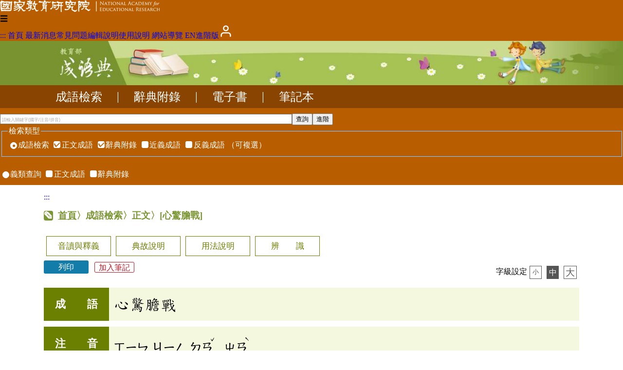

--- FILE ---
content_type: text/html;charset=UTF-8
request_url: https://dict.idioms.moe.edu.tw/idiomView.jsp?ID=-1342
body_size: 6176
content:
<!DOCTYPE html>
<html lang='zh-TW'>
<!-- 
head
[6 ms.] -->
<head>
<meta charset="UTF-8" />
<meta http-equiv="Content-Type" content="text/html;charset=UTF-8" />
<meta name="viewport" content="width=device-width, initial-scale=1, minimum-scale=1, maximum-scale=5" />
<!-- 地理 -->
<meta name="ICBM" content="24.9817731,121.3850242">
<meta name="geo.position" content="24.9817731,121.3850242">
<meta name="geo.region" content="TW-TPE">
<meta name="geo.placename" content="Taipei City, Taiwan"><script type="text/javascript" src="/func.js"></script>
<script type="text/javascript" src="func2.js?0702"></script>
<script type="text/javascript" s rc="/js/dhtmlgoodies_calendar.js"></script>

<!-- 簡介 -->
<title>心驚膽戰 [正文] - 成語檢視 - 教育部《成語典》2020 [基礎版]</title>
<meta name="author"	content="">
<meta name="copyright"	content="2020 ">
<meta name="Description" content="成語: 心驚膽戰 [正文],注音: ㄒㄧㄣ　ㄐㄧㄥ　ㄉㄢˇ　ㄓㄢˋ,釋義: 形容十分驚慌害怕。語本敦煌變文《維摩詰經講經文》。" />
<meta name="rating"	content="General">
<meta name="subject"	content="中文成語學習">
<meta name="theme-color" content="#789431" />
<meta itemprop='image'	content='/apple-touch-icon.png' />
<meta property='og:image' content='/apple-touch-icon.png' />

<link rel="canonical" href="https://dict.idioms.moe.edu.tw/idiomView.jsp?ID=-1342&webMd=1&la=0" />
<link rel="alternate" href="https://dict.idioms.moe.edu.tw/idiomView.jsp?ID=-1342&webMd=1&la=0" hreflang="zh-Hant-TW" />
<link rel="alternate" href="https://dict.idioms.moe.edu.tw/idiomView.jsp?ID=-1342&webMd=1&la=1" hreflang="en" />
<link href="favicon.ico" type="image/vnd.microsoft.icon" rel="shortcut icon" />
<link href="favicon.ico" type="image/vnd.microsoft.icon" rel="icon" />
<link rel="stylesheet" href="/jjTool.css" type="text/css" />
<link rel="stylesheet" href="/set.css?0609" type="text/css" />
<!--link rel="manifest" href="./manifest.json" /-->
<link rel="search" type="application/opensearchdescription+xml" href="https://dict.idioms.moe.edu.tw//opensearch.xml" title="成語典搜尋" />

<meta name="google-site-verification" content="Is9hdt76BjwT8QKzL9gZFM6PbVKSdVsgFjEv0t0I5YE" />
<!-- Global site tag (gtag.js) - Google Analytics -->
<script async src="https://www.googletagmanager.com/gtag/js?id=G-VNJW36VDQH"></script>
<script>
  window.dataLayer = window.dataLayer || [];
  function gtag(){dataLayer.push(arguments);}
  gtag('js', new Date());

  gtag("config", "G-VNJW36VDQH");
  gtag('config', 'G-GQEZGV50Q8');
</script>
<link r el="stylesheet" href="https://weloveiconfonts.com/api/?family=entypo" type="text/css" />
<style>
/*
@font-face {
    font-family: 'entypo';
    font-style: normal;
    font-weight: normal;
	src: local('Times New Roman');
    src: url('https://weloveiconfonts.com/api/fonts/entypo/entypo.eot');
    src: url('https://weloveiconfonts.com/api/fonts/entypo/entypo.eot?#iefix') format('eot')
		, url('https://weloveiconfonts.com/api/fonts/entypo/entypo.woff') format('woff')
		, url('https://weloveiconfonts.com/api/fonts/entypo/entypo.ttf') format('truetype')
		, url('https://weloveiconfonts.com/api/fonts/entypo/entypo.svg#entypo') format('svg');
}
*/

/* entypo */
[class*="entypo-"]:before { font-family: 'entypo', sans-serif; }
</style>


</head>
<body onLoad="init();" class="md1">
<h1>教育部《成語典》</h1>
<noscript>教育部《成語典》2020您的瀏覽器不支援JavaScript功能，若網頁功能無法正常使用時，請開啟瀏覽器JavaScript狀態</noscript>
<header id=header>
<section>
<a href="#mainKey" class="hide" name=top>到主要頁面</a>

<div>
<a href="https://www.naer.edu.tw/"><img src="img/logoA1.png" alt="國家教育研究院"></a>
<div class=menu1>
<span onClick='' title="選單" ☰ 📚>☰<br></span>
<nav aria-label="網站選單">
<h3>網站選單</h3>
<a href="javascript:" title="上方區域" accesskey="T">:::</a>
<a href="index.jsp">首頁</a>
<a href='news.jsp'>最新消息</a><a href='pageView.jsp?ID=47'>常見問題</a><a href='pageView.jsp?ID=31'>編輯說明</a><a href="pageView.jsp?ID=61">使用說明</a>
<a href="sitemap.jsp">網站導覽</a>
<a href='#' onClick='location.href="search.jsp?la=1";' class=lang>EN</a><a href='/idiomView.jsp?ID=1333&webMd=2' class=lang>進階版</a><a href=noteList.jsp title='會員'><img src='img/user.png' alt='會員' ></a></nav>
</div>
</div>
</section>
<section class="banner2">
<div class=fme11 style="text-align:left;"><a href="search.jsp" title="檢索頁"><img src="img/sp.gif" alt="成語典" width=200></a></div>
</section>

<nav class=menu2 aria- label="成語典功能選單">
<h4 style="display:none;">成語典功能選單</h4>
<div class=fme11><a href='search.jsp' >成語檢索</a> | <a href='idiomList2.jsp' >辭典附錄</a> | <a href='bookIndex.jsp' target=book title='(另開新視窗)'>電子書</a> | <a href='noteList.jsp' >筆記本</a></div></nav>
<section id="headSearch">
<h4>成語檢索</h4>
<form name=formB action=idiomList.jsp class=fme11>

<input type=search name=idiom id="headIdiom" value="" required
 style="width:600px; max-width:100%;"
 aria-label="請輸入關鍵字(國字/注音/拼音)"
 placeholder="請輸入關鍵字(國字/注音/拼音)"/><input type=submit value="查詢"><input type=button value="進階" onClick="location.href='search.jsp?md=2&idiom=';" aria-label="進階檢索"><br>
<div class=ext>
<fieldset>
<legend>檢索類型</legend>
<label><input type=radio name=qMd value=0 onclick="document.formB.qTp2.forEach(i => i.checked=false); document.formB.qTp[0].checked=1; document.formB.qTp[1].checked=1;" checked>成語檢索</label> 
<span onClick="document.formB.qMd.value=0;" class=ext><label class='ckbLabel' for="chk_qTp_1"><input type='checkbox' name="qTp" id="chk_qTp_1" value="1"  checked><span>正文成語</span></input></label>
 <label class='ckbLabel' for="chk_qTp_2"><input type='checkbox' name="qTp" id="chk_qTp_2" value="2"  checked><span>辭典附錄</span></input></label>
 <label class='ckbLabel' for="chk_qTp_4"><input type='checkbox' name="qTp" id="chk_qTp_4" value="4" ><span>近義成語</span></input></label>
 <label class='ckbLabel' for="chk_qTp_8"><input type='checkbox' name="qTp" id="chk_qTp_8" value="8" ><span>反義成語</span></input></label>
（可複選）</span>

</fieldset>
<br>
<label><input type=radio name=qMd value=1  onClick="document.formB.qTp.forEach(i => i.checked=false); document.formB.qTp2.forEach(i => i.checked=true);">義類查詢</label> 
<span class=qTp><label class='ckbLabel' for="chk_qTp2_1"><input type='checkbox' name="qTp2" id="chk_qTp2_1" value="1" ><span>正文成語</span></label>
 <label class='ckbLabel' for="chk_qTp2_2"><input type='checkbox' name="qTp2" id="chk_qTp2_2" value="2" ><span>辭典附錄</span></label>
</span></span>
</div>
</form>
</section>
</header>

<main id=main  onClick="" onKeydown='return disableArrow(event);'>
<section class="fme11" id=mainContent>
<a href="javascript:" title="中央區域" accesskey="M" name=mainKey>:::</a><h2><span onClick="location.href=&apos;search.jsp&apos;;" class=link>首頁</span>〉成語檢索〉正文〉<nbr>[心驚膽戰]</nbr></h2>
<!-- 
body
 [6 ms.] --><script type="application/ld+json">
{
  "@context" : "http://schema.org",
  "@type" : "Article",
  "name" : "心驚膽戰",
  "articleBody" : "釋義: 形容十分驚慌害怕。語本敦煌變文《維摩詰經講經文》。",
  "url" : "https://dict.idioms.moe.edu.tw/idiomView.jsp?ID=1333&webMd=1&la=0"
}
</script>
<style>
#row_compare>td>div { max-width:100%; overflow:auto; }
# th_annotate+td { text-indent: 2em; }
</style>

<!-- 
mTp10
[6 ms.] -->
<div class=close><nav id=idiomType class='panel'><!--h4>成語附錄別</h4-->
<a href='/idiomView.jsp?ID=1333' class=on>正文</a><a href='/idiomView.jsp?ID=6487'>修訂本參考資料</a><a href='/idiomView.jsp?ID=31525'>編輯總資料庫</a></nav></div>
<article id=idiomPage>
<h3 class=hide>心驚膽戰</h3>
<header>
<!--h4>上方內容操作</h4-->

<nav class=panel2 id=colPanel><h4 aria-hidden=true>成語內容目錄</h4><a data-url='#row_phonetic' href='javascript:'>音讀與釋義</a><a data-url='#row_annotate' href='javascript:'>典故說明</a><a data-url='#row_useExample' href='javascript:'>用法說明</a><a data-url='#row_compare' href='javascript:'>辨　　識</a></nav><a class=print href='javascript:window.print();'>列印</a> &nbsp;
<a class=note href='javascript:addNote(1333);'>加入筆記</a><div style="float:right;">
字級設定<span id=fontSize><a href='javascript:fontSize(0.8);' id=fSize1 style='font-size:0.8em;'>小</a><a href='javascript:fontSize(1);' id=fSize2 style='font-size:1em;' class=on>中</a><a href='javascript:fontSize(1.2);' id=fSize3 style='font-size:1.2em;'>大</a></span>
</div>

</header>
<main> 
<table id=idiomTab>
<tr><th>成　　語</th><td style='font-size:2em;'>心驚膽戰</td></tr>
<tr id='row_phonetic'><th id=th_phonetic>注　　音</th><td headers='th_phonetic'><span class=ph><nbr>ㄒㄧㄣ</nbr> <nbr>ㄐㄧㄥ</nbr> <nbr>ㄉㄢ<sup>ˇ</sup></nbr> <nbr>ㄓㄢ<sup>ˋ</sup></nbr></span></td></tr>
<tr id='row_pinyin'><th id=th_pinyin>漢語拼音</th><td headers='th_pinyin'>xīn jīng dǎn zhàn</td></tr>
<tr id='row_mean'><th id=th_mean>釋　　義</th><td headers='th_mean'>形容十分驚慌害怕。語本敦煌變文《維摩詰經講經文》。</td></tr>
<tr id='row_annotate'><th id=th_annotate>典故說明</th><td headers='th_annotate'>「心驚膽戰」這個成語是用來形容十分驚慌害怕，典源出自〈維摩詰經講經文〉。其中有一段敘述維摩詰假稱身患疾病，藉著眾人來探視他時，得以教化眾生。釋迦世尊也派他的弟子前去探視，但是大家都因為維摩詰的辯才太了得，沒有人想要代表去探視。於是世尊要彌勒菩薩去探視維摩詰，彌勒菩薩回答世尊說：「世尊，我恐怕也不能勝任。因為我曾在兜率天宮為兜率天王及其眷屬說修習到得不退轉法時，維摩居士的對我的一段反論，現場的人聽了後，都同時證入無生法忍的境界。當時，我覺得十分慚愧，憂慮惶恐，對自己的不足感到驚慌害怕。我與他的境界實在是差太遠了，所以恐怕沒有辦法代表大家去探視維摩居士，希望世尊能夠改派別人去。」原文的「膽戰心驚」就是用來形容十分驚慌害怕。後來「心驚膽戰」這句成語就從這裡演變而出，用來形容十分驚慌害怕。如《西遊記》第一○回：「龍王見說，心驚膽戰，毛骨悚然。」</td></tr>
<tr id='row_useExample'><th id=th_useExample>用法說明</th><td headers='th_useExample'><h4>語義說明</h4>形容十分驚慌害怕。
<h4>使用類別</h4>用在「驚懼恐慌」的表述上。
<h4>例句</h4>
<ol><li>金兵一聽到領軍的人是岳飛，就<em>心驚膽戰</em>，望風而逃。</li><li>老李因為挪用公款怕被公司查覺，整日<em>心驚膽戰</em>，睡不安枕。</li><li>有懼高症的她，只要到稍微高一點的地方，就會感到<em>心驚膽戰</em>。</li><li>雖然表演走鋼索的不是自己，但仍不免覺得<em>心驚膽戰</em>，替他捏一把冷汗。</li><li>上到了吊橋，看到腳下深不見底的山谷，我不由自主地<em>心驚膽戰</em>，感到腳軟。</li></ol></td></tr>
<tr id='row_compare'><th id=th_compare>辨　　識</th><td headers='th_compare'><h4>近義成語</h4><a href='/idiomView.jsp?ID=-298' target=_blank title='另開新視窗'>六神無主</a>、<a href='/idiomView.jsp?ID=-1096' target=_blank title='另開新視窗'>心驚肉跳</a>、<a href='/idiomView.jsp?ID=-117635' target=_blank title='另開新視窗'>心驚膽寒</a>、<a href='/idiomView.jsp?ID=-271' target=_blank title='另開新視窗'>不寒而慄</a>、<a href='/idiomView.jsp?ID=-443' target=_blank title='另開新視窗'>毛骨悚然</a>、<a href='/idiomView.jsp?ID=-1067' target=_blank title='另開新視窗'>魂不附體</a>、<a href='/idiomView.jsp?ID=-1400' target=_blank title='另開新視窗'>魂飛魄散</a><h4>反義成語</h4><a href='/idiomView.jsp?ID=-100574' target=_blank title='另開新視窗'>神色自若</a>、<a href='/idiomView.jsp?ID=-127960' target=_blank title='另開新視窗'>泰然自若</a></td></tr>
</table>
</main>
<footer>
<!--h4>下方內容操作</h4-->
<a class=print href='javascript:window.print();'>列印</a> &nbsp;
<a class=note href='javascript:addNote(1333);'>加入筆記</a></footer>
</article>

<script>
function addNote(id)
{
	var dat=
	{"meanID":id, "idiom":"心驚膽戰", "phonetic":"<span class=ph><nbr>ㄒㄧㄣ</nbr> <nbr>ㄐㄧㄥ</nbr> <nbr>ㄉㄢˇ</nbr> <nbr>ㄓㄢˋ</nbr></span>", "ts":new Date()
	}; //
	tabReplace('idiom', 1, 'note', dat, id
		, function()
		{ alert('筆記加入完成!');});

}

if(localStorage.fontSize)
	fontSize(localStorage.fontSize);

initL.push(function()
{
	document.body.ev('scroll', showTop); 
	window.addEventListener('scroll', showTop); 
	colPanel.ev('click', url);
	console.info(msg.view);
});

</script>

<a id=goTop onClick="setTimeout('document.documentElement.scrollTop=document.body.scrollTop=0;', 1);" href="#top"><div>︿</div>回頂端</a>

</section>
</main>
<footer id=footer>
<flex class=fme11 mwrap>
	<a href="https://www.naer.edu.tw/"><img src="img/logoA2.png" alt="國家教育研究院" class=logo></a>

	<div>
		<div>
		<a href="javascript:" title="下方區域" accesskey="B">:::</a>
		<a href="http://www.edu.tw/News_Content.aspx?n=9F932B3D33DCCF6B&sms=15283ECA9D7F60AA&s=C046940F587A693C" target=_blank title="另開新視窗">個資法及隱私聲明</a> | 
		<a href="https://language.moe.gov.tw/001/Upload/Files/site_content/M0001/respub/index.html" target=_blank title="另開新視窗">辭典公眾授權網</a> | 
		<a href="https://language.moe.gov.tw/" target=_blank title="另開新視窗">網網相連</a> | 
		<a href="&#x6d;ailto:onile&#x40;mail.naer.edu.tw?subject=教育部成語典意見" style="font-size: 1.5em; vertical-align: middle; font-family: 'entypo';">✉</a>
		</div>

	<d>
	<span>三峽總院區地址：237201 新北市三峽區三樹路2號、</span>
	<span>臺北院區地址：106011 臺北市大安區和平東路一段179號、</span>
	<span>臺中院區地址：420081 臺中市豐原區師範街67號</span>
	<span>電話總機：(02)7740-7890、</span>
	<span>傳真：(02)7740-7064、</span>
	<span>TANet VoIP：9009-7890</span>
	</d>
	</div>

	<span class=count>
	<a href="https://accessibility.moda.gov.tw/Applications/Detail?category=20240506115445" title="無障礙網頁">
	<img src="img/AA.png" alt="通過AA檢測等級無障礙網頁檢測" />
	</a>
	<span title="2025-10-23 19:54:02
+10527285

028ms.">
	線上人數: 2436<br/>
	累積總人次: 187338167</span>

	</span>

</flex>
</footer>
</body>
</html>



--- FILE ---
content_type: text/css
request_url: https://dict.idioms.moe.edu.tw/set.css?0609
body_size: 6280
content:
@charset "UTF-8";

@font-face { font-family: kai2; src:url('kai.woff'); unicode-range:U+02c7-02d9, U+3105-3129, U+4e00-9fa4; }
@font-face { font-family: kai2; src:local('Times New Roman'); unicode-range: U+0000-024F; }
@font-face { font-family: kai2; src:url('idioms-dict.woff'); unicode-range:U+E000-E030,U+353b-4C00, U+4DC1-4DFE, U+5F5E; }
/* @font-face { font-family: kai2; src:local("標楷體"); } */

 * { -webkit-box-sizing: border-box; -moz-box-sizing: border-box; box-sizing: border-box; }
 body, td, th { font-family:'Times New Roman', '微軟正黑體', '正黑體'; }
 a	{ text-decoration:none; }
 body { margin:0px; }
 form { display:inline; }
 table { border-collapse:collapse; }


 input[type=radio] { width:1em; height:0.9em; vertical-align:text-top; }
 input:focus { background:#ffeecc; }
 input::-webkit-input-placeholder, input::placeholder { font-size:0.7em; color:#aaa; }
 
 
 
.ext input[type] { position:relative; bottom:0em; width:1em; height:1em; color:#B95E00; }
.ext input[type]::before { content:' '; position: absolute; display: inline-block; border:1px solid #fff; text-align:center; background-color:#fff; } 
 
 
.ext input[type=checkbox]::before { border-radius:3px; width:0.9em; height:0.9em; line-height:90%; }
.ext input[type=checkbox]:checked::before { content:'✔'; }

.ext input[type=radio]::before { border-radius:50%; width:1em; height:1em; line-height:1;
 font-size: 0.9em; }
.ext input[type=radio]:checked::before { content:'●'; }

.ext input[type]:hover::before { background-color:#bbb; color: #000; }

 flex, .flex, [flex] { display:flex; }
 flex[wrap], flex.wrap { flex-wrap:wrap; }
 flex[grow]>*, flex.grow>* { flex-grow:1; }

/*  
# 789431 綠 	#6B7F00 棕
#bc1928 紅
*/ 

 h1, body>header h4, section>h4, nav>h4, header>h4, footer>h4, nav>h3, nav>h4, .hide
 { position:absolute; left:-1000vw; top:-100vh; }
.hide:focus { left:0; top:5px; color:#fff; background:#000; }

 section>h3, section>h4, nav>h3, nav>h4 { display:none; }

body main .close { display:none; }
body main.pwMd .close { display:inline; display: initial; }
body main.pwMd tr.close { display:table-row; }
body main.pwMd div.close, body main.pwMd p.close { display:block; }


.form1 { color:#666; }
.form1 input { border:1px solid #888; font-size:1em; height:2em; margin:0.2em; vertical-align:middle; }
.form1 input[type=submit] { background-color:#789431; padding:0 1em; color:#FFF; border:0px; border-radius:0.2em; }


.form2 {  }
.form2 input, .form2 select { font-size:1em; height:2.1em; vertical-align:middle; margin:0 0.5em; }
.form2 input[type=submit] { color:#bc1928; border:#bc1928 1px solid; border-radius:0.3em; padding:0 1em; }

.btn1 { background-color:#bc1928; color:#FFF; border-radius:0.2em; padding:0.4em 1em; vertical-align:middle; }
.btn2 { background-color:#fff; color:#bc1928; border:#bc1928 1px solid; border-radius:0.2em; padding:0em 1em; vertical-align:middle; font-size:1em; }

.nobr>label, nbr { white-space:nowrap; }

.subTxt { font-size:70%; color:gray; /* white-space:nowrap; */ }

 nobr.ph { font-family: kai2; }
.ph, .ph th, .ph td { font-family: kai2 !important; }
.ph sup { position:relative; font-size:0.7em; left:-0.6em; top:-0.6em;
 margin-top: 0.5em; display: inline-block; text-indent:0; }
.ph nobr, nobr.ph { position:relative; }
.ph.v { display: inline-block; width:1em; white-space: pre-wrap; font-size: 0.3em; }
.ph.v sup {}

/* head */
 
 body>header 
 { background-color:#B95E00; 

	&>section>div { max-width:1100px; min-height:3em; margin:auto; color:#fff; text-align:right; }
	&>section:first-child 
	{	background-color:#3d3d3d; 
		&>div { display:flex; justify-content:space-between; flex-wrap:wrap; }
		div>a>img { margin:10px 0; max-width:80vw; float:left; }

		.menu1 { display:inline; 
			span { display:none; }
			nav { display:inline-block; float:right; 
				a { display:inline-block; color:#fff; padding:0.1em; margin:0 0.2em; line-height:2.5; vertical-align:middle; }
				a:hover { background:#bc1928; } 
				a>img { vertical-align:middle; }
				.lang { border:1px solid #cf8; line-height:1.2; color:# cf8; }
			}
		}
	}
 }
 body.md2>header { background-color:#8B5729; }

.menu2 { color:#fff; font-size:1.5em; background-color:#840; text-align:left; }
.md2 .menu2 { background-color:#400; }
.menu2 a { display:inline-block; color:#fff; margin:0.3em 1em; }
.menu2 a.on { color:#FF0; }

#headSearch 
{ padding:10px 0; margin-bottom:1em; color:#fff; line-height:150%; 
	form 
	{	display:block; 
		.ext { line-height: 3;}
		.ext fieldset, .chkF { display:inline; border:0px; margin: 0; padding: 0; }
		.ext fieldset>legend, .chkF>legend { position:absolute; left:-1000vw; top:-100vh; }

		input 
		{ border:0px; padding:0px 5px; line-height:1.5em; 
		 font-size: 125%; font-family: 正黑體, 微軟正黑體; 

			&[type=submit], &[type=button]
			 { background:#3d3d3d; width:6em; color:#fff; }
			&[type=button] { background:#f90; }
		}
	
	}
}

#mainContent>h2 { color:#7b9634; font-size:1.2em; }
#mainContent>h2::before { display:inline-block; content:'✎'; background-color:#7b9634; border-radius:4px;
 color:#fff; margin-right:10px; width:1em; height:1em; line-height: 1em; }
#mainContent>h2 a, h2 .link { color:#7b9634; text-decoration:underline; cursor:pointer; }

.md2 #mainContent>h2 { color:#8B5729; }
.md2 #mainContent>h2 a { color:#8B5729; }
.md2 #mainContent>h2::before { background-color:#8B5729; }



 main { }
.fme11, .fme13 { width:1100px; max-width:100%; margin:auto; padding:0; }
.fme13 { width:1300px; }
 
.banner1 { background:#789431 url(img/banner11.jpg) no-repeat 50% 0; height:350px; margin-bottom:-150px; }
.banner2 { background:#789431 url(img/banner12.jpg) no-repeat 50% 0; height:100px; }
.banner2 img { height:100px; }
.md2 .banner1 { background:#4f2805 url(img/banner21.jpg) no-repeat 50% 0/contain; }
.md2 .banner2 { background:#4f2805 url(img/banner22.jpg) no-repeat 50% 0/contain; }

/* home */
.homeSearch { width:100%; max-width:1100px; margin:auto; color:#fff; background-color:#B95E00; border-radius: 0 0 5px 5px; text-align:center; padding-bottom: 1em; }
.md2 .homeSearch { background-color:#8B5729; }

.homeSearch>* { text-align:left; }
.homeSearch>h2 { position:absolute; height:0; overflow:hidden; }
.homeSearch>.tab a { display:inline-block; width:50%; color:#804000; border-bottom:#ffb76f solid 1px; padding:10px; text-align:center; font-size:1.4em;background-color:#ffb76f;  }
.homeSearch>.tab .act { background-color:#B95E00; color:#fff; font-weight:bold; }
.homeSearch .cont { padding:10px 40px; color:#fff; vertical-align:middle;  font-size:1.5em; }
.homeSearch form { display:inline-block; }
.homeSearch input, .homeSearch select { height:1.5em; margin:0.5em 0.2em; border:0px; font-size:1em; max-width:97%; vertical-align: middle; }
.homeSearch input:focus { background:#fd8; }
.homeSearch input[type=radio] { width: 1em; }
.homeSearch input[type=submit] { background:#3d3d3d; width:140px; color:#fff; }
.homeSearch label>span { display:inline-block; min-width:5em; text-align:justify; }
.homeSearch .qTp { display: inline-block; font-size:0.7em; }
.homeSearch .ext { line-height:3; }


.keyboardBar input[type=button][onclick], .keyboardBar div 
{ display:inline-block; padding:0 1em; background-color:#fff; border-radius:2px; font-size:0.6em; color:#08B; height:1.7em; line-height:1.7em; vertical-align: middle; }

.keyboard { display:none; max-width:95vw; overflow:auto; }
.keyboard.act { display:block; }
.keyboard>table { border:4px solid #ccc; border-radius:0.7em; margin:1em auto; } 
.keyboard .row td { wid th:1em; } 
.keyboard td { } 
.keyboard input[type=button] { width: 2.5em; font-size:2em; border:1px solid #ccc; border-radius:0.2em; text-align: center; padding: 0; } 
#keyboard2 input[type=button] { width: 3.5em; font-size:1.2em;  } 

 
/* home news */
#newsF { background-color:#f2f2f2; padding:0.6em 0.4em; width:100%; margin:1em auto; }
#newsF h1 { position:static; }
#newsF h2 { color:#789430; margin:0.5em 0; }
#newsF h2::before { content:url(img/news1.png); }
#newsF>section { width:95%; max-width:1100px; margin:auto; }
#newsF>section time { display:block; color:#bc1928; }
#newsF>section article { background:#fff; padding:10px; }

/* list */
.searchL { width:100%; border-bottom: 4px #888 solid; margin-bottom:1em; border-spacing:0px; }
.searchL th, .searchL td { padding:5px; font-size:1.5em; }
.searchL th { vertical-align:top; background-color:#e3eeb0; color:#000; font-family:'Times New Roman', 正黑體, 微軟正黑體; }
.searchL th label { }
.searchL td { font-size:1.5em; }
.md2 .searchL th { background-color:#E1BC9B; }

.searchL>tbody>tr:nth-child(even) { background-color:#f2f2f2; }
.searchL>tbody>tr:hover { background-color:#edc; }
.searchL>tbody>tr[onclick]:hover { cursor:pointer; }
.searchL>tbody td, .searchL>tbody td { text-align:center; font-family:'kai2', '標楷體'; }
.searchL>tbody td:first-child { color: #666; width:6em; }

.searchL>tbody td a { color:#000; }
.searchL>tbody td mark { color:#c00; background:rgba(0,0,0,0); }
.searchL>tbody td i { display:inline-block; color:#888; word-break:keep-all; font-size:0.7em; white-space:nowrap; }
.searchL>tbody td i a { color:#666; }
.searchL>tbody td i a:hover { background-color:#ff0; }
.searchL>tbody td d { color:#fff; background:#bc1928; border-radius:2px; font-family:正黑體, 微軟正黑體; font-size:0.5em; padding:2px; }
.searchL>tbody td b { color:#000; backgr ound:#1928bc; border:1px solid #1928bc; border-radius:2px; font-family:正黑體, 微軟正黑體; font-size:0.5em; padding:2px; margin-left: 0.5em; }

.searchL tr>td input[type=checkbox] { width:1em; height:1em; vertical-align: middle; }
.searchL td sub { color:#bc1928; }

.searchL>tfoot input { border:1px solid #789431; font-size:1em; margin:0.3em; }
.searchL>tfoot input::-webkit-input-placeholder { padding-left:1em; font-size:0.7em; color:#eb4;}
.searchL>tfoot input::-webkit-input-placeholder::before { content:'['; }
.searchL>tfoot input::-webkit-input-placeholder::after { content:']'; }
.searchL>tfoot input[type=submit] { background-color:#789431; border-radius:4px; padding:0.1em 1em; color:#fff; }

.search1 tr>*>div { display:inline-block; vertical-align:top; }
.search1 tr>*:nth-child(2)>div:first-child { width:35%; }
.search1 tr>*:nth-child(2)>div:nth-child(2) { width:65%; }
.search1 th>div>div, .searchL th>e { display:inline-block; margin-left:1em; font-size:0.6em; white-space:nowrap; }
.search1 td>div:nth-child(2) { text-indent:4em; margin: 0 2em 0 -2em; }

.func1 { float:right; display:block; }

.proofL nobr { display:inline-block; border:1px solid #ccc; padding:3px; margin:1px; min-width: 13em; }
.proofL div { display:inline-block; border:1px solid #ccc; padding:3px; margin:1px; width: 13em; vertical-align:top; }
.proofL nobr>span, .proofL div>span { float:right; }

#listInf { margin:0.8em 0; font-family:kai2, 標楷體; font-size:1.2em; }
.listExt { margin-bottom:1em; } /* 列表說明 */
.listExt d { color:#bc1928; }



/* comm */
 nav.panel { width:100%; border-spacing:8px 0px; border-bottom:4px solid #e3eeb0; }
 nav.panel>a { display:inline-block; padding:5px 15px; margin:0px 4px; 
	border:1px solid #e3eeb0; border-radius:5px 5px 0 0;
	color:#5a6e26; background-color:#fff; text-align:center;
	line-height:120%; font-family:正黑體, 微軟正黑體; }
 nav.panel>a:hover { background-color:#eee; }
 nav.panel .on { background-color:#e3eeb0; font-weight:bold; }
.md2 nav.panel { border-bottom:4px solid #E1BC9B; }
.md2 nav.panel a { color:#8B5729; border:1px solid #E1BC9B; }
.md2 nav.panel .on { background-color:#E1BC9B; color:#6e4521; }

 nav.panel2 { margin:10px -5px; font-size:1.3em; }
 nav.panel2>a { display:inline-block; border:1px solid #6B7F00; margin:5px; padding:0.5em;
 font-size:0.8em; min-width:8em; color:#6B7F00; text-align: center; }
 nav.panel2>a:hover { background-color:#d7e5b3; }
 nav.panel2>a.on { background-color:#6B7F00; color:#fff; }
.md2 nav.panel2>a { border:1px solid #8B5729; color:#8B5729; }
.md2 nav.panel2>a:hover { background-color:#f3e5d8; }
.md2 nav.panel2>a.on { background-color:#8B5729; color:#fff; }
 
 
/* list2 filter */
.filter1 { font-size:1.25em; font-family:'正黑體', '微軟正黑體'; color:#767676; line-height:150%; }
.filter1 label { display:inline-block; border-left:4px solid #888; margin:0.4em; padding-left:1em; white-space:nowrap; }
.filter1 select, .filter1 input { margin-left:1em; font-size:1em; height:2em; }


.pager { font-family: '正黑體', '微軟正黑體'; }
.pager>div { display:inline-block; }
.pager a, .pager span { display:inline-block; min-width: 1.5em; height:1.5em; margin:0.2em 0; padding:0 0.2em; border:1px solid #6B7F00; border-radius:2px;
 color:#6B7F00; text-align:center; }
.md2 .pager a, .md2 .pager span { color:#8B5729; border:1px solid #8B5729; }
.pager span.act { background-color:#6B7F00; color:#fff; }
.md2 .pager .act { background-color:#8B5729; }

/* view */

#pageView { font-size: 1.5em; }
#idiomPage header { margin-top:1.5em; }
#idiomPage footer { margin-bottom:1.5em; }
#idiomPage header div, #idiomPage footer div { float:right; }
#idiomPage header>*, #idiomPage footer>* { margin:0.4em 0; }
#idiomPage aside a { display:inline-block; color:#000; }
#idiomPage .switch { display: inline-block; white-space:nowrap; line-height:120%; margin:0.4em 0 }
#idiomPage .switch a { display:inline-block; border:1px solid #ccc; padding:0.2em 1em; text-align:center; color:#888; cursor:pointer; }
#idiomPage .switch a:hover { background-color:#eee; }
#idiomPage form { display:inline; }

#fontSize a { display:inline-block; border:1px solid #555; color:#555;
 margin:0 5px; padding:0 3px; min-width: 25px; line-height: 25px;
 text-align: center; vertical-align: middle;
}

#fontSize a:hover { background-color:#bbb; color:#fff; }
#fontSize a.on { background-color:#555; color:#fff; }

#idiomTab { width:100%; margin:auto; border-collapse: separate; border-spacing:0px 12px; }
#idiomTab td { font-family:kai2, 標楷體; color:#000; line-height:150%; }
#idiomTab>*>tr>th, #idiomTab>*>tr>td { }
#idiomTab>*>tr>th { width:6em; background-color:#6B7F00; color:#fff; font-size:1.4em; font-family:正黑體, 微軟正黑體; line-height:2em; padding:0.5em; white- space: nowrap; }
.md2 #idiomTab>*>tr>th { background-color:#917126; }
#idiomTab>*>tr>td { padding:10px; background-color:#f3f8de; font-size:1.5em; }
#idiomTab>*>tr>td>i, #idiomTab>*>tr>td>i>a { color:#707070; font-size:0.7em; }
#idiomTab>*>tr>td>i>a:hover { background-color:#ff8; }
#idiomTab td a:hover { text-decoration:underline dashed #aaa; }
#idiomTab td em { background-color:#e0edab; font-style: normal; }
.pwMd #idiomTab td strong { background-color:#e0edab; }
#idiomTab td h4 { font-weight:normal;  margin-bottom:0px; bor der:1px solid #aaa; text-shadow: 1px 1px #A80; }
#idiomTab td img { vertical-align:middle; mix-blend-mode:darken; }
#idiomTab td h4:first-child { margin:0px; }
#idiomTab td a { color:#085; }
.pwMd #idiomTab td>b { color:#bc1928; }
#idiomTab td d { color:#888; }
#idiomTab td abbr[title] { cursor:help; text-decoration-color: #A00; }
#idiomTab td sub { color:#bc1928; font-size:0.5em; }
#idiomTab td .list4 { padding-left:3em; margin-bottom:1em; list-style-type: trad-chinese-informal; }
#idiomTab td .list4>li>ol { margin-left:-1.6em; }
#idiomTab td u l>li { border-left:5px solid #888; padding-left:0.2em; }
#idiomTab td u l>li>div { background-color:#ddd; }
#idiomTab td ol { m argin:0; }
#idiomTab td ol>li { border-bottom:1px solid #ccc; margin-bottom:0.5em; }
.pwMd #idiomTab td ol>li:hover { background-color:#dfb; }
.md2 .pwMd #idiomTab td ol>li:hover { background-color:#eee; }
#idiomTab td li { font-family:kai2, 標楷體; }
/* #idiomTab td li>b { background-color:#6B7F00; margin-right:0.5em; } */

#idiomTab .proof li>sub { color:#666; font-size:0.5em; display:none; }
.pwMd #idiomTab .proof li>sub { display:inline; }

.list1 { position: relative; list-style-type: trad-chinese-informal; padding-left: 2.7em; }
.list1>li::before { c ontent:'(　)'; position:absolute; left:0.25em; font-size:0.9em; }
.list1>li::marker {  }
.list2 { list-style-type:decimal; }
.list2>li ol { position: relative; counter-reset: list; }
.list2>li ol>li { list-style: none; }
.list2>li ol>li::before { position:absolute; left:-0.7em;
 content: "(" counter(list, decimal-leading-zero) ") "; counter-increment: list; }



.list3 { position: relative; list-style-type:decimal; margin-left: 1em; }
.list3>li:before { content:'◎'; position: absolute; left: -1em; }
.list5>li {  }
.pwMd #idiomTab td>ul>li { padding:2px; }
.pwMd #idiomTab td>ul>li:hover { padding:0px; border:2px dashed #888; }

.lab { text-indent:-1em; padding-left:1em; }
.lab[data-val]:before { content:attr(data-val); background-color: #6B7F00; color:#fff; }

.compTab th, .compTab td:first-child, .compTab td:nth-child(2) { text-align:center; }
.compTab th { font-family:標楷體; white-space: nowrap; border-left:2px solid #888; }
.pwMd .compTab th { border-left:5px solid #7B8; }

.print { padding:5px 30px; background-color:#147ca9; border-radius:3px; color:#fff !important; }
.print:hover { background-color:#79bcd9; }


.note select { padding:0.2em 0.5em; margin:0 0.5em; }
a.note, .note input { margin:0.1em 1em; padding:0.1em 0.5em; border:1px solid #bc1928; border-radius:3px; background:#fff; color:#bc1928 !important; }
a.note:hover, .note input:hover { background-color:#bc1928; color:#fff !important; }

#pageTab { width:100%; }
#pageTab>tbody>tr>td:first-child { position:relative; min-width:2em; width:230px; }
#pageTab>tbody>tr>td:first-child>nav { background:white; width:210px; padding-right:1em; }
#pageTab td { vertical-align:top; }
#pageTab nav>a { display:block; padding:0.6em 1em; }

#pageTab nav .lv0 { background-color:#fff; }
#pageTab nav .lv1 { border-bottom:1px solid #fff; color:#fff; background-color:#6B7F00; }
#pageTab nav .lv1:hover { color:#000; }
#pageTab nav .lv2, #pageTab nav .lv3 { padding-left:2em; color:#647500; border-bottom:1px solid #6B7F00; background-color:#fff; }
#pageTab nav .lv3 { padding-left:2.5em; }
#pageTab nav .lv2.on, #pageTab nav .lv3.on { background-color:#f3f8de; }
#pageTab nav .lv2:hover, #pageTab nav .lv3:hover { color:#000; }

#pageTab article, #pageTab article *, #pageTab article th, #pageTab article td {  font-family:'kai2', '標楷體'; }
#pageTab article, #pageTab article>* { line-height:150%; }
#pageTab article h3 { font-size:1.5em; padding:0 0.5em; margin:0px; border-left:solid 4px #666; background-color:#f3f8de; color:#666; font-family:正黑體, 微軟正黑體; }
#pageTab article section ul a { display:list-item; }
#pageTab article img { max-width:99vw; }

#row_pinyin td { font-family:kai2, 標楷體; }

/*  */
.cTab {  }
.cTab caption { text-align:left; color:#7b9634; font-size:1.2em; font-weight:bold; }
.cTab>*>tr>th { padding:0.2em 0.5em; background-color:#e3eeb0; color:#000;
 font-family:'Times New Roman', 正黑體, 微軟正黑體; }
.cTab>*>tr>td {  }
.cTab>*>tr>td input { width:100%; font-size:1em; }
.cTab>*>tr>td input::-webkit-input-placeholder { font-size:0.7em; color:#886600; }
.cTab td>input[type=submit] { background-color:#789431; border-radius:4px; padding:0.1em 1em; color:#fff; border: 1px solid #789431; }



/* sitemap */
.sitemap { counter-reset:paragraph; }
.sitemap>a { display:inline-block; background:#6B7F00; border-radius:0.2em; width:12em; padding:1em; margin:0.5em 0.3em; color:#fff; }
.sitemap>a::before
{ counter-increment:paragraph; content: counter(paragraph); margin-right:0.5em; }




#goTop { position:fixed; z-index:1; right:20px; bottom:-100px;
 padding: 10px 20px; background-color: rgba(255,255,255,0.5); border:1px solid #888;
 text-align: center; color:#444;
 animation-name:closeBtn; animation-duration: 0.5s; }
#goTop.show { bottom:20px; animation-name: showBtn; animation-duration: 0.5s;}
#goTop:hover { background-color: rgba(255,255,255,1); }
#goTop>div { text-align:center; font-size:3em; margin-top:-10px; line-height:1; }

@keyframes showBtn
{
    from { bottom:-100px;}
    to { bottom:20px; }
}

@keyframes closeBtn
{
    from { bottom:20px; }
    to { bottom:-100px;}
}

/* foot */
#footer { padding:10px 0; margin-top:30px; background-color:#3d3d3d; width:100%; color:#fff; }
#footer>div>div { font-size:1.2em; line-height:1; }
#footer a { color:#fff; white-space:nowrap; }
#footer .logo { float:left; margin:1em 0.5em; }
#footer .count { float:right; width:10em; text-align:right; }
#footer .count>* { display:inline-block; text-align:right; }
#footer .time { color:#3d3d3d; }
#footer d { font-size:0.65em; line-height: 1.2em; }
#footer d>span { display:inline-block; }
/*   */
 
.idmL a { color:#085; } 
 
 
@media screen and (max-width:1300px)
{
	nav.panel2 { margin: 10px 0px; }
	.banner1 { background-size:contain; height:26.92vw; margin-bottom:-11.54vw; }
	.banner2 { background-size:contain; height:7.143vw; }
	.banner2 img { height:7.143vw; }
}

@media screen and (max-width: 800px)
{
	.homeSearch form { display:block; }
	.searchL .ph { font-size:0.5em; }
	.searchL td>div { display:block; width:initial !important; }
	 
	[mwrap], .mwrap { flex-wrap:wrap; }

}
@media screen and (max-width: 640px)
{
	body>header .menu1 { text-align:right; }
	body>header .menu1>span { display:inline-block; float:right; padding:0.3em 0.6em; }
	body>header .menu1>nav { display:none; float:initial; }
	body>header .menu1:hover>nav { display:inline-block; } 
	body>header .menu1>nav a { margin:0.3em; padding:0.2em; }
	
	.banner1, .banner2 { background:#789431 url(img/banner13.jpg) no-repeat 50% 0/contain; height:21.74vw; margin-bottom:0; }
	.banner1 img, .banner2 img { height:21.74vw; }
	.md2 .banner1, .md2 .banner2 { background:#4f2805 url(img/banner23.jpg) no-repeat 50% 0/contain; }

	

	#footer { font-size: 2.8vw; text-align:center; }
	#footer>div { }
	#footer>div>div { line-height:2; }
	#footer .logo { display:block; float:none; margin: 0.5em auto; }
	#footer .count { display:block; float:none; width:100%; text-align:center; }
	#footer .count>* { d isplay:inline; }
	
	#headSearch .ext { display:none; }
	#mainContent>nav:first-child>a { margin:0.3em; }
	#idiomTab>tbody>tr>th, #idiomTab>tbody>tr>td { width:100%; display:block; }
	#idiomTab>tbody>tr>th { padding:0; line-height:150%; }
	#idiomTab>*>tr>th	 { width:100%; }
	.compTab th:first-child, .compTab th:nth-child(2) { width:3em; white-space:normal; }
	
	#headSearch input[type=text] { margin-right: -8em; }
	#headSearch input[type=submit], #headSearch input[type=button] { width:4em; }
	.filter1>label { display:inline-block; white-space:normal; }
	.filter1 label select { max-width:98%; }
	
	.searchL th>div { width:initial; }
	.searchL th>div>div { margin-left:0; }
	.searchL>tbody tr>td:first-child { text-align: center; }
	.searchL>tbody td:nth-child(1) { color: #666; width:initial; }
	.func1 { float:none; clear:both; line-height:2em; }
	
	.rwd th, .rwd td { display:block; }

	#idiomPage aside div { float: none; }
	
	
	#pageTab>tbody>tr>td:first-child { width:2em; }
	#pageTab>tbody>tr>td:first-child>nav { position:absolute; left:-200px; padding-right:3em; back ground:#6B7F00;
	border-right:3px double #888; animation-name: closeMenu; animation-duration: 2s; }
	#pageTab>tbody>tr>td:first-child>nav:hover {  left:0px; animation-name: showMenu; animation-duration: 1.5s; }
	#pageTab>tbody>tr>td:first-child>nav::before { content:'》'; position: absolute; right: -1em;
	border:1px solid #6B7F00; border-left-width:0; border-radius:0.2em; padding-left:0.5em;
	background-color:#6B7F00; color:#fff;	}
	
	#pageTab article img { margin-left:-2em; }


}

@media print
{
	body>header, footer, section#headSearch, aside, #mainContent nav, #goTop, .noPrint
	{ display:none; }
	#idiomTab>*>tr>th { color:#000; } 
	
	#idiomTab tr { page-break-inside: avoid; }
	#idiomTab tr th { vertical-align:top; }
}


.jjDialog {  }
.jjDialog aside{  }
.jjDialog header{ background-color:#789431; color:#fff; font-size:1.5em; font-weight:bold; }
.jjDialog header::before { content:''; display: inline-block;
 background-image:url(img/user.png); background-size:1em; background-size: contain; background-repeat: no-repeat;
 width:1.5em; height: 1.2em; vertical-align: middle; }
.jjDialog main{  }
.jjDialog footer { background-color:#888; }
.jjDialog footer input{ }


@keyframes showMenu
{
    from { left:-200px;}
    to { left:0px; }
}

@keyframes closeMenu
{
    from { left:0px; }
    to { left:-200px;}
}



--- FILE ---
content_type: text/javascript
request_url: https://dict.idioms.moe.edu.tw/js/db.js
body_size: 8945
content:
//	open

function IDB(dbn, ver, construction)
{
	if(!window.indexedDB)
	{
		alert("Don't support indexedDB!!");
		throw "Don't support indexedDB!!";
		return;
	}
	
	if(!dbn || typeof dbn!='string') 
	{
		alert('IDB name null!!');
		throw 'IDB name null!!';
		return;
	}
	if(!construction || typeof construction!='function')
	{
		alert('Miss DB construction!! ');
		console.error('Miss DB construction!! ',construction);
		throw 'Miss DB construction!!';
	}
	
	
	if(!ver) ver=1;
	this.dbName=dbn;
	this.ver=ver;
	this.debug=false;
	this.result=null;
	this.tableList=[];
	this.lastEv=null;
	this.construction=construction;
	
	this.dbTrans=function(tsAct, dbAct)
	{
/*		if(!act || typeof act!='function')
		{
			console.error('Not a function!! ',act);
			throw 'Not a function!!';
		} */
/*
(IDBOpenDBRequest)	dbo	= window.indexedDB.open();
(IDBDatabase)		db	= dbo.result;
(IDBObjectStore)	ITab=db.createObjectStore/deleteObjectStore()
(IDBTransaction)	ts	= db.transaction();
(IDBObjectStore)	ITab= ts.objectStore()
(IDBRequest)		req	= ITab.put/get/getAll/delete();
*/
		
		var dbo = window.indexedDB.open(this.dbName, this.ver); //	(IDBOpenDBRequest)
		dbo.onsuccess = function(event)
		{
			var db = dbo.result //	(IDBDatabase)
			, ts = db.transaction(this.tableList=db.objectStoreNames, "readwrite"); //	(IDBTransaction)
			var d=new Date();
console.log('['+(d.format?d.format('HH:MM:ss'):d)+'] IDBDatabase['+db.name+', '+db.version+'] open.');
			
			ts.oncomplete = function(event) 
			{	console.log('IDBTransaction close. %o', this);	};

			ts.onerror = function(event) 
			{ console.error('IDBTransaction fault. %o', this.lastEv=event);	};
			
			if(tsAct) tsAct.call(ts);
			if(dbAct) dbAct.call(db);
		};
		dbo.onerror = function(event) 
		{	console.error('IDBRequest fault. %o', this.lastEv=event ); };
		dbo.onupgradeneeded = this.construction; // (IDBDatabase)
	};
	
	this.insert=function(tab, dat, pk, cb)
	{
		if(!dat) return;
		if(!tab)	throw 'table null!!';
		dbTrans(function()
		{
			if(this.tableList.indexOf(tab)==-1)
				throw 'IDBDatabase.insert Table miss!! ['+tab+']';
			
			var ITab = this.objectStore(tab)	// (IDBObjectStore)
			var req = this.result = ITab.put(dat);	// (IDBRequest)
			req.onsuccess = function(event) 
			{	if(this.debug) console.log('IDBRequest.put success.', this.lastEv=event);
				if(cb && typeof cb=="function") cb.call(req);
			};
			req.onerror = function(event) 
			{	console.error('IDBRequest.put error', this.lastEv=event);	};
		});
	};
	
	this.select=function(tab, q, cb)
	{
		dbTrans(function()
		{
			if(this.tableList.indexOf(tab)==-1)
				throw 'IDBDatabase.select Table miss!! ['+tab+']';

			var ITab = this.objectStore(tab)	// (IDBObjectStore)
			var req = this.result = ITab.getAll(q);	// (IDBRequest)
			
			req.onsuccess = function(event) 
			{	if(this.debug) console.log('IDBRequest.select success.', this.lastEv=event);
				if(cb && typeof cb=="function") cb.call(req);
				// event.target.result == customerData[i].<id>;
			};
			req.onerror = function(event) 
			{	console.error('IDBRequest.select error', this.lastEv=event);	};
		});
	}
	
	this.update=function(tab, dat, cb)
	{
		if(!dat || typeof dat!='object') return;
		if(!tab) throw 'table null!!';
		
		dbTrans(function()
		{
			if(this.tableList.indexOf(tab)==-1)
				throw 'IDBDatabase.select Table miss!! ['+tab+']';

			var ITab = this.objectStore(tab)	// (IDBObjectStore)
			, k=ITab.keyPath;
			
			if(dat[k])
			{
				var req = this.result = ITab.get(dat[k]);	// (IDBRequest)
				
				req.onsuccess = function(event) 
				{
if(this.debug) console.log('IDBRequest.select success.', this.lastEv=event);
					var dat2=this.reset;
					for(var i in dat)
						dat2[i]=dat[i];
					if(cb && typeof cb=="function") cb.call(this);
				};
				req.onerror = function(event) 
				{	console.error('IDBRequest.update error', this.lastEv=event);	};
			}
			else if(dat.length)
			{
				var reqs=[];
				for(var a=0; a<dat.length; a++)
				{
					(reqs[a] = ITab.get(dat[a][k])).onsuccess = function(event) 
					{
if(this.debug) console.log('IDBRequest.select success.', this.lastEv=event);
						var dat2=this.reset;
						for(var i in dat[a])
							dat2[i]=dat[a][i];
					};
					reqs[a].onerror = function(event) 
					{	console.error('IDBRequest.update error', this.lastEv=event);	};
					
				}
				if(cb && typeof cb=="function") cb.call(req);
			}
		});
	}
	
	this.delete=function(tab, k, cb)
	{
		if(!k) return;
		dbTrans(function()
		{
			if(this.tableList.indexOf(tab)==-1)
				throw 'IDBDatabase.delete Table miss!! ['+tab+']';
			
			var ITab = this.objectStore(tab)	// (IDBObjectStore)
			ITab.delete(k);
			if(cb && typeof cb=="function") cb.call(ITab);
			
		});
	}

	this.create=function(tab, key, idxs, cb)
	{
		if(!tab || !k) return;
		dbTrans(function()
		{
			var db=this.db;
			if(db.objectStoreNames.indexOf(tab==-1))
			{
				var tab = db.createObjectStore(tab, { "keyPath": key });
				
				if(idxs && idxs[0])
				{
					if(typeof idxs[0]=='string')
						tab.createIndex(idxs[0], idxs[1], idxs[2]);
					else if(typeof idxs[0]=='object')
					{
						for(var i=0; i<idxs.length; i++)
						{
							if(idxs[i].length)
								tab.createIndex(idxs[i][0], idxs[i][1], idxs[i][2]);
						}
					}
				}
				if(cb && typeof cb=="function") cb.call(tab);
			}
			else
				console.war("IDBDatabase.create Table exists!! ["+tab+"]");
		});
	}
}


function dbTrans(dbn, ver, act)
{
	if(!dbn || typeof dbn!='string') 
	{
		alert('IDB name null!!');
		return;
	}
	if(!ver) ver=1;
	
	var dbo = window.indexedDB.open(dbn, ver); //	(IDBRequest)
	dbo.onsuccess = function(event) {
		db = dbo.result; //	(IDBDatabase)
		var ts = db.transaction(db.objectStoreNames, "readwrite"); //	(IDBTransaction)
console.log('['+new Date().format('HH:MM:ss')+'] IDBRequest['+db.name+', '+db.version+'] open.');
		
		ts.oncomplete = function(event) 
		{	console.log('IDBTransaction close.', this);	};

		ts.onerror = function(event) 
		{ console.log('IDBTransaction fault. %o', e=event);	};
		
		if(act) act.call(ts);
	};
	dbo.onerror = function(event) 
	{ console.error('IDBRequest fault. %o', e=event ); };
	dbo.onupgradeneeded = function(event) 
	{
	  db = event.target.result;

	  // Create an objectStore to hold information about our customers. We're
	  // going to use "ssn" as our key path because it's guaranteed to be
	  // unique.
	  var tab = db.createObjectStore("note", { keyPath: "meanID" })
	  , idx=tab.createIndex("idiom", "idiom", { unique: false });
	};
}

function tabReplace(db, ver, tab, dat, pk, cb)
{
	dbTrans(db, ver, function()
	{
		var ITab = this.objectStore(tab)	// (IDBObjectStore)
		var req = ITab.put(dat);	// (IDBRequest)
		req.onsuccess = function(event) 
		{	if(IDBdebug) console.log('IDBRequest.put success.', e=event);
			if(cb) cb.call(req);
			// event.target.result == customerData[i].<id>;
		};
		req.onerror = function(event) 
		{	console.log('IDBRequest.put error', e=event);	};
	});
}

function tabSelect(db, ver, tab, q, cb)
{
	dbTrans(db, ver, function()
	{
		var ITab = this.objectStore(tab)	// (IDBObjectStore)
		var req = ITab.getAll(q);	// (IDBRequest)
		
		req.onsuccess = function(event) 
		{	console.log('IDBRequest.select success.', e=event);
			if(cb) cb.call(req);
			// event.target.result == customerData[i].<id>;
		};
		req.onerror = function(event) 
		{	console.log('IDBRequest.select error', e=event);	};
	});
}

function tabDelete(db, ver, tab, k, cb)
{
	if(!k) return;
	dbTrans(db, ver, function()
	{
		var ITab = this.objectStore(tab)	// (IDBObjectStore)
		ITab.delete(k);
		ITab.delete(k+"");
		if(cb) cb.call(ITab);
		
	});
}
	
// initL.push(dbTrans);

//	var ts=db.transaction([tables, ....], "readwrite")

/*		add
for (var i in customerData) {
  var request = noteTab.add(customerData[i]);
  request.onsuccess = function(event) {
    // event.target.result == customerData[i].ssn;
  };
}

*/

/*		del
	var request = ta.objectStore(table).delete(pk);
	request.onsuccess = function(event) 
	{	// It's gone!
	};
*/


/**		get
var request = noteTab.get(pk);
request.onerror = function(event) {
  // Handle errors!
};
request.onsuccess = function(event) {
  // Do something with the request.result!
  alert("Name for SSN 444-44-4444 is " + request.result.name);
};


*/

/** get all
	var noteTab = db.transaction(tab||[tsbs]||db.objectStoreNames).objectStore(tab);

	noteTab.openCursor().onsuccess = function(event) {
	  var cursor = event.target.result;
	  if (cursor) {
		alert("Name for SSN " + cursor.key + " is " + cursor.value.<name>);
		cursor.continue();
	  }
	  else {
		alert("No more entries!");
	  }
	};


*/

--- FILE ---
content_type: text/javascript
request_url: https://dict.idioms.moe.edu.tw/js/baseTool.js
body_size: 783
content:
// 20170831
Date.prototype.format=function()
{
	return (1900+this.getYear())+'-'+
	(this.getMonth()+1+'').lpad(2,0)+'-'+
	(this.getDate()+'').lpad(2,0)+' '+
	(this.getHours()+'').lpad(2,0)+':'+
	(this.getMinutes()+'').lpad(2,0)+':'+
	(this.getSeconds()+'').lpad(2,0);
}

String.prototype.lpad=function(len, ch)
{
	if(ch===undefined)ch=' ';
	if(isNaN(len)) len=0;
	
	var j='';
	for(; len>this.length; len--,j+=ch);
	return j+this;
}


// Number

Number.prototype.lpad=function(len, ch)
{	return (this+'').lpad(len, (ch||'0')); }


Number.prototype.intTime=function(ln)
{
	ln=ln||2;
	var t=this, r='';
	for(var a=0; t||a<ln; a++)
	{
		var v=t%100;
		if(v<10) v="0"+v;
		r=":"+v+r;
		t=parseInt(t/100);
	}
	return r?r.substring(1):"00:00";
}


--- FILE ---
content_type: text/javascript
request_url: https://dict.idioms.moe.edu.tw/js/saveData.js
body_size: 1098
content:
_.saveData = function (data, fileName) 
{
	var a = document.createElement("a");
	document.body.appendChild(a);
	a.style = "display: none";
	a.id='dataSaver';
	var json = JSON.stringify(data),
	blob = new Blob([json], {type: "octet/stream"}),
	url = window.URL.createObjectURL(blob);
	a.href = url;
	a.download = fileName;
	a.click();
	window.URL.revokeObjectURL(url);
	a.outerHTML='';
};

_.txtFile = function(txt, name, opts) {
//    var URL = window.URL || window.webkitURL
    var a = document.createElement('a')
    name = name || 'download.txt'

    a.download = name
    a.rel = 'noopener' // tabnabbing

    // TODO: detect chrome extensions & packaged apps
    // a.target = '_blank'
	opts=opts || {type:"text:plain"};
    {
      // Support blobs
      a.href = URL.createObjectURL(new Blob(['\ufeff', txt], opts));
      setTimeout(function () { URL.revokeObjectURL(a.href) }, 4E4) // 40s
      a.click();
    }
};


/*
var data = { x: 42, s: "hello, world", d: new Date() },
    fileName = "my-download.json";

_.saveData(data, fileName);

*/

--- FILE ---
content_type: text/javascript
request_url: https://dict.idioms.moe.edu.tw/func2.js?0702
body_size: 6234
content:
var initL=[];

function init()
{
//	console.log('init');

	for(var i=0; i<initL.length; i++)
	{
		if(typeof initL[i]=="function")	initL[i]();
	}
}

initL.push(function(){
	var f= function(){ if(document.body.clientHeight<window.innerHeight)
		main.style.minHeight=main.clientHeight+(window.innerHeight-document.body.clientHeight-1)+"px"; };
	f();
	document.body.ev('resize', f);
});


var e, db, noteTab, IDBdebug=false; 

function goMean(MID, ev, q)
{
	if(ev.target.tagName=='INPUT'
		|| ev.target.tagName=='LABEL'
//		|| ev.target.tagName=='A'
		|| ev.target.href) return;
		
		location.href='idiomView.jsp?ID='+MID+(q?"&q=1":"");
}


//	open
function dbTrans(dbn, ver, act)
{
	if(!dbn || typeof dbn!='string') 
	{
		alert('IDB name null!!');
		return;
	}
	if(!ver) ver=1;
	
	var db0 = window.indexedDB.open(dbn, ver); //	(IDBRequest)
	db0.onsuccess = function(event) {
		db = db0.result; //	(IDBDatabase)
		var ts = db.transaction(db.objectStoreNames, "readwrite"); //	(IDBTransaction)
console.log('['+new Date().format('HH:MM:ss')+'] IDBRequest['+db.name+', '+db.version+'] open.');
		
		ts.oncomplete = function(event) 
		{	console.log('IDBTransaction close.', this);	};

		ts.onerror = function(event) 
		{ console.log('IDBTransaction fault. %o', e=event);	};
		
		if(act) act.call(ts);
	};
	db0.onerror = function(event) 
	{ console.log('IDBRequest fault. %o', e=event ); };
	db0.onupgradeneeded = function(event) 
	{
	  db = event.target.result;

	  // Create an objectStore to hold information about our customers. We're
	  // going to use "ssn" as our key path because it's guaranteed to be
	  // unique.
	  var tab = db.createObjectStore("note", { keyPath: "meanID" });
	  tab.createIndex("idiom", "idiom", { unique: false });
	};
}

function tabReplace(db, ver, tab, dat, pk, cb)
{
	dbTrans(db, ver, function()
	{
		var ITab = this.objectStore(tab)	// (IDBObjectStore)
		var req = ITab.put(dat);	// (IDBRequest)
		req.onsuccess = function(event) 
		{	if(IDBdebug) console.log('IDBRequest.put success.', e=event);
			if(cb) cb.call(req);
			// event.target.result == customerData[i].<id>;
		};
		req.onerror = function(event) 
		{	console.log('IDBRequest.put error', e=event);	};
	});
}

function tabSelect(db, ver, tab, q, cb)
{
	dbTrans(db, ver, function()
	{
		var ITab = this.objectStore(tab)	// (IDBObjectStore)
		var req = ITab.getAll(q);	// (IDBRequest)
		
		req.onsuccess = function(event) 
		{	console.log('IDBRequest.select success.', e=event);
			if(cb) cb.call(req);
			// event.target.result == customerData[i].<id>;
		};
		req.onerror = function(event) 
		{	console.log('IDBRequest.select error', e=event);	};
	});
}

function tabDelete(db, ver, tab, k, cb)
{
	if(!k) return;
	dbTrans(db, ver, function()
	{
		var ITab = this.objectStore(tab)	// (IDBObjectStore)
		ITab.delete(k);
		ITab.delete(k+"");
		if(cb) cb.call(ITab);
		
	});
}
	
// initL.push(dbTrans);

//	var ts=db.transaction([tables, ....], "readwrite")

/*		add
for (var i in customerData) {
  var request = noteTab.add(customerData[i]);
  request.onsuccess = function(event) {
    // event.target.result == customerData[i].ssn;
  };
}

*/

/*		del
	var request = ta.objectStore(table).delete(pk);
	request.onsuccess = function(event) 
	{	// It's gone!
	};
*/


/**		get
var request = noteTab.get(pk);
request.onerror = function(event) {
  // Handle errors!
};
request.onsuccess = function(event) {
  // Do something with the request.result!
  alert("Name for SSN 444-44-4444 is " + request.result.name);
};


*/

/** get all
	var noteTab = db.transaction(tab||[tsbs]||db.objectStoreNames).objectStore(tab);

	noteTab.openCursor().onsuccess = function(event) {
	  var cursor = event.target.result;
	  if (cursor) {
		alert("Name for SSN " + cursor.key + " is " + cursor.value.<name>);
		cursor.continue();
	  }
	  else {
		alert("No more entries!");
	  }
	};


*/

//-----------------------------------------------

function disableArrow(ev)
{
	console.log(ev);
	var e=eLog=ev||event||window.event;
	if(!e.target || e.target.tagName!='SELECT') return;
	else if(e.keyCode>=37 && e.keyCode<=40 && !e.target.unLock)
	{
		alert("本選項必須以鍵盤空白鍵操作!!\n\n請以空白鍵展開選項 再以方向鍵選擇項目。");
		return false;
	}
	else if(e.keyCode==32)
	{
		e.target.unLock=true;
		//this.chgPara();
	}
}

//----------------------------------------------------

// view
function fontSize(size)
{
	localStorage.fontSize=size;
	_.id("idiomTab").style.fontSize=size+"em";
	_.id("fSize1").className=size<1?"on":"";
	_.id("fSize2").className=size==1?"on":"";
	_.id("fSize3").className=size>1?"on":"";
}


function showTop()
{
	l=_.id('goTop');
	if(document.documentElement.scrollTop||document.body.scrollTop>400 && l.className=='') l.className='show';
	else if(document.documentElement.scrollTop||document.body.scrollTop<400 && l.className!='') l.className='';
//	console.log('scroll: '+(document.documentElement.scrollTop||document.body.scrollTop));
}

// list
function addNoteL(inp)
{
	if(!inp) 
	{
		alert('Note: 輸入遺失!!');
		return;
	}
	if(inp.value==='')
	{
		alert('Note: 未選取任何項目!!');
		return;
	}
	var L=inp, n=0;
	if(!inp.length)
	{
		if(inp.checked)
		{
			var id=inp.value, idiom=inp.dataset.idiom
			, dat={"meanID":id-0, "idiom":idiom, "phonetic":inp.dataset.phonetic, "ts":new Date()};
			n++;
			tabReplace('idiom', 1, 'note', dat, id);
		}
		
	}
	
	for(var i=0; i<L.length; i++)
	{
		var id=L[i].value, idiom=L[i].dataset.idiom
		, dat={"meanID":id-0, "idiom":idiom, "phonetic":L[i].dataset.phonetic, "ts":new Date()};
		
		if(L[i].checked)
		{
			n++;
			tabReplace('idiom', 1, 'note', dat, id);
		}
	}
	if(!n)	alert('未選取任何項目!!');
	else alert('筆記加入'+n+'筆完成!');

}

// comm
function url(e)
{
	
	var ev=e||event;
	if(!ev || ev.target.dataset.url===undefined) return;
	location.replace(ev.target.dataset.url);
}

var msg=
{};

var now=new Date();
if(now.getYear()*100+now.getMonth()<12308) msg={};


--- FILE ---
content_type: text/javascript
request_url: https://dict.idioms.moe.edu.tw/js/eventTool.js
body_size: 3032
content:

var lastEv;


/** 附加 HTMLElement 基本功能 */
if(typeof(HTMLElement)!='undefined')
{
/** 快速宣告event(type, listener[, useCapture])  */
	if(Node && !Node.prototype.ev)
		Node.prototype.ev=function(evTp, func, cap)
		{
			if (this.addEventListener) 
			{	this.addEventListener(evTp, func, cap?true:false);	}
			else if(this.attachEvent)
			{	this.attachEvent("on"+evTp, func);	}
		};
}

if(_)
{
	_.addEv=function(obj, eType, f, cap)
	{
		if(obj.addEventListener) 
			obj.addEventListener(eType, f, cap?true:false);
		else if(obj.attachEvent)
			obj.attachEvent("on"+eType, f );// IE 6/7/8
	}
}


//key

function getKey(e)
{
	var keynum
	if(window.event) // IE
		keynum = e.keyCode
	else if(e.which) // Netscape/Firefox/Opera
		keynum = e.which
	return keynum;
}






//mouse


var mouseX, mouseY, mouseE;
function getMouseXY(e)
{
	if (!e) e = window.event; // works on IE, but not NS (we rely on NS passing us the event)
	mouseE=e;

	if (IE && e && document.body && !isNaN(document.body.scrollLeft))
	{ 
		mouseX = e.clientX + document.body.scrollLeft;
		mouseY = e.clientY + document.body.scrollTop;
		if (mouseX < 0)	{mouseX = 0}
		else if (mouseX > document.body.scrollWidth)	{mouseX = document.body.scrollWidth}
		if (mouseY < 0)	{mouseY = 0}
	} 
	else
	{
		mouseX = e.pageX;
		mouseY = e.pageY;
	}
	return true
}
document.addEventListener("mousemove", getMouseXY);

//

function eventLink(e)
{
	var ev=e||event;
	if(!ev || !ev.target.dataset) return;
	lastEv=ev;

if(debug)	console.log(ev.target.tagName+'['+ev.target.id+']', ev.target, this);

	var ta=ev.target;
	do
	{
		if(!ta.dataset) continue;
		if(ta.dataset.js)
		{
			try{ eval(ev.target.dataset.js); }
			catch(e) { console.error('eventLink.js.err', ev.target.dataset.js, ev, e); }
		}

		if((f=ta.dataset.func))
		{
			var p=ta.dataset.para;
			try
			{
				if(window[f])
				{
					if(p) window[f](p);
					else window[f]();
				}
				else
					console.warn('eventLink.func.err: no func ['+f+']');
			}
			catch(e) { console.error('eventLink.func.err', f, ev, e); }
		}
if(debug)	console.log(ta.tagName, ta);

		if(ta.tagName && ['A', 'BUTTON', 'INPUT', 'LABEL', 'SELECT', 'TEXTAREA'].indexOf(ta.tagName)!=-1) return;
		else if(ta.dataset.replace!==undefined)
		{
			location.replace(ta.dataset.replace);
			return;
		}
		else if(ta.dataset.href!==undefined)
		{
			location.href=ta.dataset.href;
			return;
		}
		else if(ta.dataset.link!==undefined)
		{
			location.href=ta.dataset.link;
			return;
		}
		else if(false && ta.dataset.url!==undefined)
		{
			if(ta.dataset.method=='replace')
				location.replace(ta.dataset.url);
			else
				location.href=ta.dataset.url;
			return;
		}
		
		if(ta==this) return;
	}
	while(ta=ta.parentElement);
}

if(typeof(EventTarget)!='undefined')
	EventTarget.prototype.evLink=eventLink;
else if(typeof(Node)!='undefined')
	Node.prototype.evLink=eventLink;






